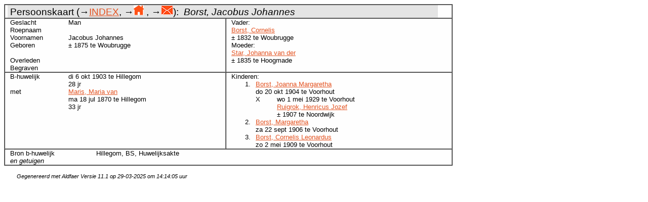

--- FILE ---
content_type: text/html
request_url: http://marceltromp.com/aldfaer/persoonskaart/borst_jacobus_johannes_147158.html
body_size: 1975
content:
<!DOCTYPE html PUBLIC "-//W3C//DTD XHTML 1.0 Strict//EN" "http://www.w3.org/TR/xhtml1/DTD/xhtml1-strict.dtd">
<html xmlns="http://www.w3.org/1999/xhtml" xml:lang="nl">
<!-- strict on 24-11-2019 -->
<head>
<style type="text/css" >
body {font-family: Calibri, Verdana, Arial, Helvetica, sans-serif; font-size: 10pt; background-color: #FFFFFF;}
p,h1,h2,h3,h4 {color: #000000;}
td 	{padding: 0px 5px; vertical-align: top;}
th 	{padding: 0px 5px; vertical-align: top; font-weight: normal; text-align: right;}
ul  {margin-top: 0em; margin-bottom: 0em;}
.normalsmall {font-size: 8pt; color: #000000; font-weight: small;}
p {
margin-left: 25px;
}
.normalred {font-size: 10pt; color: #EE0000; font-weight: normal;}
a:link {color: #E45321; text-decoration: underline;}
a:visited {color: #008000; text-decoration: underline;}
a:hover {color: #E45321; text-decoration: none;}
a:active {color: #E45321; text-decoration: none;} 
.pct10	{width: 10%; }
.pct13	{width: 13%; }
.pct15	{background-color:#E4E4E4; width: 15%; }
.pct20	{width: 20%; }
.pct27	{width: 27%; }
.pct38	{width: 38%; }
.pct49	{width: 49%; }
.pct73	{width: 73%; }
.pct80	{width: 80%; }
.pct85	{background-color:#E4E4E4; width: 85%; text-align: left; vertical-align: middle; font-size: 14pt; }
.pct90	{width: 90%; }
.pct100	{width: 100%; }
.pct50 { width: 50%;}
table.tb425 {background-color:#FEFEFE; width: 425px;}
table.tb600 {background-color:#FEFEFE; width: 600px;}
table.tb850 {background-color:#FEFEFE; width: 850px;}
table.tb760 {background-color:#E4E4E4; width: 760px;}
</style>
<title>Persoonskaart</title>
<meta http-equiv="Content-Type" content="text/html;charset=utf-8" />
</head>
<body>
<div>
<table class="tb850" border="1" cellspacing="0" cellpadding="4" >
<tr><td colspan="2">
<table class="tb850" border="0" cellspacing="0" cellpadding="0">
<tr><td class="pct85">Persoonskaart (→<a href="gereed.html">INDEX</a>, →<a href="../../index.html"><img src="../../workspace/images/logo-home.jpg" alt="" width="20" height="20" /></a> , →<a href="../../Tromp-Bertramtoegang/kontakt-tromp.html" target="_blank"><img src="../../workspace/images/logo-contact.png" alt="" width="24" height="20" /></a>):&nbsp;<i> Borst, Jacobus Johannes </i></td><td class="pct15"> &nbsp;</td></tr>
</table>
</td></tr>
<tr><td class="pct50"><!-- begin 1ste blok links -->
<table class="tb425" border="0" cellspacing="0" cellpadding="0">
<tr><td class="pct27">Geslacht</td><td class="pct73">Man</td></tr>
<tr><td>Roepnaam</td><td >&nbsp;</td></tr>
<tr><td>Voornamen</td><td>Jacobus Johannes</td></tr>
<tr><td>Geboren</td><td>&#177;  1875  te Woubrugge</td></tr>
<tr><td></td><td>&nbsp;   </td></tr>
<tr><td>Overleden</td><td>&nbsp;   </td></tr>
<tr><td>Begraven</td><td>   </td></tr>
</table>
</td><td class="pct50"><!-- begin 1ste blok rechts -->
<table class="tb425" border="0" cellspacing="0" cellpadding="0">
<tr><td class="pct100">Vader:<br />   <a href="borst_cornelis_147159.html">Borst, Cornelis</a><br /> &#177;  1832 te Woubrugge</td></tr>
<tr><td>Moeder:<br />	 <a href="star_johanna_147162.html">Star, Johanna van der</a><br /> &#177;  1835 te Hoogmade</td></tr>
</table>
</td></tr>
<tr><td>
<!-- //begin blok_tabel_2_links -->
<table class="tb425" border="0" cellspacing="0" cellpadding="0">
<tr><td class="pct27" valign="top">B-huwelijk</td><td class="pct73" valign="top">di 6 okt 1903 te Hillegom<br />28 jr</td></tr>
<tr><td  class="pct27" valign="top">met</td><td><a href="maris_maria_147132.html">Maris, Maria van</a><br /> ma 18 jul 1870 te Hillegom<br />33 jr</td></tr>
</table>
<!-- //eind blok_tabel_2_links -->
</td>
<td>
<!-- //begin blok_tabel_2_rechts met kinderen -->
<table class="tb425" border="0" cellspacing="0" cellpadding="0">
<tr><td class="pct100">Kinderen:<table class="tb425" border="0" cellspacing="0" cellpadding="0">
<tr><td class="pct10" align="right"> 1.</td><td class="pct90"> <a href="borst_joanna_margaretha_147165.html">Borst, Joanna Margaretha</a>  <br /> do 20 okt 1904 te Voorhout</td></tr>
</table>
<table class="tb425" border="0" cellspacing="0" cellpadding="0">
<tr><td class="pct10" align="right">&nbsp;</td><td class="pct10">X</td><td class="pct90"> wo 1 mei 1929 te  Voorhout</td></tr>
<tr><td class="pct10" align="right">&nbsp;</td><td class="pct10" >&nbsp;</td><td class="pct90"><a href="ruigrok_henricus_jozef_147168.html">Ruigrok, Henricus Jozef</a> <br /> &#177;  1907 te Noordwijk</td></tr>
</table>
<table class="tb425" border="0" cellspacing="0" cellpadding="0">
<tr><td class="pct10" align="right"> 2.</td><td class="pct90"> <a href="borst_margaretha_147166.html">Borst, Margaretha</a>  <br /> za 22 sept 1906 te Voorhout</td></tr>
</table>
<table class="tb425" border="0" cellspacing="0" cellpadding="0">
<tr><td class="pct10" align="right"> 3.</td><td class="pct90"> <a href="borst_cornelis_leonardus_147167.html">Borst, Cornelis Leonardus</a>  <br /> zo 2 mei 1909 te Voorhout</td></tr>
</table>
</td></tr>
</table>
<!-- //eind blok_tabel_2_rechts met kinderen -->
</td></tr>
     <!-- //opmaak van de tabel voor het laatste adres en beroep-->
<!-- //opmaak van de tabel onderzijde met de notities -->
<tr><td colspan="2">
<table class="tb850" border="0" cellspacing="0" cellpadding="4" >
<tr><td class="pct20">Bron&nbsp;b-huwelijk<br /><i>en getuigen</i>
</td><td class="pct80">Hillegom, BS, Huwelijksakte<br /> </td></tr>
</table>
</td></tr>
</table>
</div>
<p><small><i>Gegenereerd met Aldfaer Versie 11.1 op 29-03-2025 om 14:14:05 uur</i></small></p>
</body>
</html>
